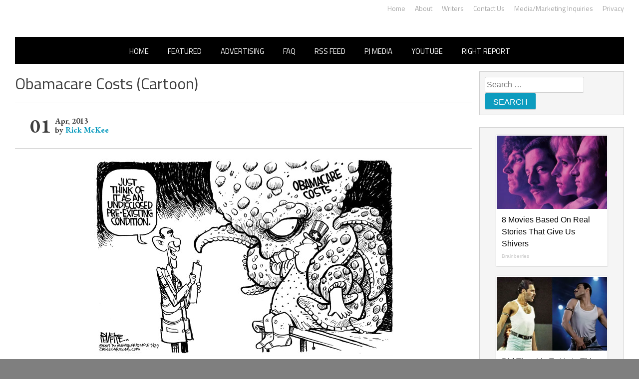

--- FILE ---
content_type: application/javascript;charset=UTF-8
request_url: https://api.condorx.io/cxb/get.json?wg=275225&c=15&u=https%3A%2F%2Frightwingnews.com%2Fcartoons%2Fobamacare-costs-cartoon%2F&s=&t=Obamacare%20Costs%20(Cartoon)%20%E2%80%93%20John%20Hawkins%27%20Right%20Wing&k=&si=0db70c41-2581-54a7-f5e7-514cda470485&cb=CONDORX_widget_9594850200501&p=202133&w=253878&i=9594850200501&ps=9d8499e0-3eea-3426-332e-7b9d8854c963&g=0&gc=
body_size: 12298
content:
CONDORX_widget_9594850200501({"tiles":[{"title":"8 Movies Based On Real Stories That Give Us Shivers","postId":749298181,"displayName":"Brainberries","domain":"brainberries.co","url":"https://brainberries.co/movietv/8-must-watch-movies-based-on-true-events/","impressionUrls":["PIXEL_CLICKhttps://c.mgid.com/c?pv=2&v=0|0|0|33vixNJOReT28KCNkINEINSitfnhIoITYmYPzoTQsPVzGU6o11I4YmymMJLGRRQyU9ezLeYkKUxiukdHQigwU-AhMnVT7PoNneK25bpvUd89C8a4SqxN22l9UxOrSjVB&cid=756908&f=1&h2=RGCnD2pppFaSHdacZpvmnoD4n-pGtZ1amFZsLc7xvLrbBggaanGbaSKk7HiZbHnYRwS4Tc54dbXjuBeC-G43HQ**&rid=7f24322d-f86b-11f0-988f-d404e6fab000&psid=253878"],"clickUrl":"https://click.condorx.io/cxa/ck.json?d=[base64]","description":"","cx":"paid","metatags":"","ecpm":1.8825,"trackers":{"clickPixels":["https://c.mgid.com/c?pv=2&v=0|0|0|33vixNJOReT28KCNkINEINSitfnhIoITYmYPzoTQsPVzGU6o11I4YmymMJLGRRQyU9ezLeYkKUxiukdHQigwU-AhMnVT7PoNneK25bpvUd89C8a4SqxN22l9UxOrSjVB&cid=756908&f=1&h2=RGCnD2pppFaSHdacZpvmnoD4n-pGtZ1amFZsLc7xvLrbBggaanGbaSKk7HiZbHnYRwS4Tc54dbXjuBeC-G43HQ**&rid=7f24322d-f86b-11f0-988f-d404e6fab000&psid=253878"]},"pecpm":0.012859,"pcpc":0.000311,"pcpm":0.311,"mediaType":0,"bannerAd":false,"imageUrl":"https://s-img.mgid.com/g/14716607/492x328/-/[base64].webp?v=1769180102-ImR38kjSq_JmJ6j-igbXAezQGG1Ca0VgxoSUQgJVWWU","recWebsiteId":209720,"typeId":19,"isAjaxClk":false,"pc":"MC4wMDAzMTE="},{"title":"Did They Lie To Us In This Movie?","postId":-209720,"displayName":"Brainberries","domain":"brainberries.co","url":"https://brainberries.co/movietv/8-must-watch-movies-based-on-true-events/","impressionUrls":["PIXEL_CLICKhttps://c.mgid.com/c?pv=2&v=0|0|0|33vixNJOReT28KCNkINEIIJO2CMGxpXkQgMYFlxF7BQpOcXHZm3djPVGsAChGnLKU9ezLeYkKUxiukdHQigwU-AhMnVT7PoNneK25bpvUd-fMsKhPqDwyoTv76uzmRlQ&cid=756908&f=1&h2=RGCnD2pppFaSHdacZpvmnoD4n-pGtZ1amFZsLc7xvLrbBggaanGbaSKk7HiZbHnYRwS4Tc54dbXjuBeC-G43HQ**&rid=7f24322d-f86b-11f0-988f-d404e6fab000&psid=253878"],"clickUrl":"https://click.condorx.io/cxa/ck.json?d=[base64]","description":"","cx":"paid","metatags":"","ecpm":1.8825,"trackers":{"clickPixels":["https://c.mgid.com/c?pv=2&v=0|0|0|33vixNJOReT28KCNkINEIIJO2CMGxpXkQgMYFlxF7BQpOcXHZm3djPVGsAChGnLKU9ezLeYkKUxiukdHQigwU-AhMnVT7PoNneK25bpvUd-fMsKhPqDwyoTv76uzmRlQ&cid=756908&f=1&h2=RGCnD2pppFaSHdacZpvmnoD4n-pGtZ1amFZsLc7xvLrbBggaanGbaSKk7HiZbHnYRwS4Tc54dbXjuBeC-G43HQ**&rid=7f24322d-f86b-11f0-988f-d404e6fab000&psid=253878"]},"pecpm":0.012859,"pcpc":0.000311,"pcpm":0.311,"mediaType":0,"bannerAd":false,"imageUrl":"https://s-img.mgid.com/g/14716834/492x328/-/[base64].webp?v=1769180102-J1mslTdTq5QGRv-lP4wKfrfXruzmFW23Dy1XHYf9jr8","recWebsiteId":209720,"typeId":4,"isAjaxClk":false,"pc":"MC4wMDAzMTE="},{"title":"6 Best 90’s Action Movies From Your Childhood","postId":-209720,"displayName":"Brainberries","domain":"brainberries.co","url":"https://brainberries.co/movietv/the-6-best-90s-action-movies/","impressionUrls":["PIXEL_CLICKhttps://c.mgid.com/c?pv=2&v=0|0|0|33vixNJOReT28KCNkINEIHe1oIZm072IE8RK3niuIw-ZgwSckpsZ_8_4Azjz32AfU9ezLeYkKUxiukdHQigwU-AhMnVT7PoNneK25bpvUd9mVRBOkx7Gi4eOsHi7BHba&cid=756908&f=1&h2=RGCnD2pppFaSHdacZpvmnoD4n-pGtZ1amFZsLc7xvLrbBggaanGbaSKk7HiZbHnYRwS4Tc54dbXjuBeC-G43HQ**&rid=7f24322d-f86b-11f0-988f-d404e6fab000&psid=253878"],"clickUrl":"https://click.condorx.io/cxa/ck.json?d=[base64]","description":"","cx":"paid","metatags":"","ecpm":1.8825,"trackers":{"clickPixels":["https://c.mgid.com/c?pv=2&v=0|0|0|33vixNJOReT28KCNkINEIHe1oIZm072IE8RK3niuIw-ZgwSckpsZ_8_4Azjz32AfU9ezLeYkKUxiukdHQigwU-AhMnVT7PoNneK25bpvUd9mVRBOkx7Gi4eOsHi7BHba&cid=756908&f=1&h2=RGCnD2pppFaSHdacZpvmnoD4n-pGtZ1amFZsLc7xvLrbBggaanGbaSKk7HiZbHnYRwS4Tc54dbXjuBeC-G43HQ**&rid=7f24322d-f86b-11f0-988f-d404e6fab000&psid=253878"]},"pecpm":0.012859,"pcpc":0.000311,"pcpm":0.311,"mediaType":0,"bannerAd":false,"imageUrl":"https://s-img.mgid.com/g/8603798/492x328/143x0x511x340/aHR0cDovL2ltZ2hvc3RzLmNvbS90LzIwMTktMDgvMTAxOTI0LzVmMzhkNmE4OGEzYjg1MTMyM2NkOTk4ZTg4Nzc2OGRkLmpwZWc.webp?v=1769180102-b8xTWUgO3Zu4y_sJwUWQwm7lw4xwqgn70mJj6q7NKdI","recWebsiteId":209720,"typeId":4,"isAjaxClk":false,"pc":"MC4wMDAzMTE="},{"title":"The 10 Most Stunning Women From Lebanon - Who Is Your Favorite?","postId":-209720,"displayName":"Brainberries","domain":"brainberries.co","url":"https://brainberries.co/interesting/top-10-most-beautiful-lebanese-women/","impressionUrls":["PIXEL_CLICKhttps://c.mgid.com/c?pv=2&v=0|0|0|33vixNJOReT28KCNkINEIO-YbMCW0VYQAydAsGRvXhQjZU0mGPX1DBChMq2weENfU9ezLeYkKUxiukdHQigwU-AhMnVT7PoNneK25bpvUd-f9PFlzsvMxiebSP3r9UVx&cid=756908&f=1&h2=RGCnD2pppFaSHdacZpvmnoD4n-pGtZ1amFZsLc7xvLrbBggaanGbaSKk7HiZbHnYRwS4Tc54dbXjuBeC-G43HQ**&rid=7f24322d-f86b-11f0-988f-d404e6fab000&psid=253878"],"clickUrl":"https://click.condorx.io/cxa/ck.json?d=[base64]","description":"","cx":"paid","metatags":"","ecpm":1.8825,"trackers":{"clickPixels":["https://c.mgid.com/c?pv=2&v=0|0|0|33vixNJOReT28KCNkINEIO-YbMCW0VYQAydAsGRvXhQjZU0mGPX1DBChMq2weENfU9ezLeYkKUxiukdHQigwU-AhMnVT7PoNneK25bpvUd-f9PFlzsvMxiebSP3r9UVx&cid=756908&f=1&h2=RGCnD2pppFaSHdacZpvmnoD4n-pGtZ1amFZsLc7xvLrbBggaanGbaSKk7HiZbHnYRwS4Tc54dbXjuBeC-G43HQ**&rid=7f24322d-f86b-11f0-988f-d404e6fab000&psid=253878"]},"pecpm":0.012859,"pcpc":0.000311,"pcpm":0.311,"mediaType":0,"bannerAd":false,"imageUrl":"https://s-img.mgid.com/g/15119514/492x328/-/[base64].webp?v=1769180102-Pupm7EGvxvRZdp4ZKphZnXAnbw8DeHFKhSV23ET_POU","recWebsiteId":209720,"typeId":4,"isAjaxClk":false,"pc":"MC4wMDAzMTE="},{"title":"Hidden Sins: 15 Bible Prohibited Acts We All Commit!","postId":-209720,"displayName":"Brainberries","domain":"brainberries.co","url":"https://brainberries.co/interesting/15-things-forbidden-by-the-bible-that-you-probably-do/","impressionUrls":["PIXEL_CLICKhttps://c.mgid.com/c?pv=2&v=0|0|0|33vixNJOReT28KCNkINEIEIEK3UcEMIa3EfLPDUZV5zXP0CjDBX3C0dq1-mZfwFVU9ezLeYkKUxiukdHQigwU-AhMnVT7PoNneK25bpvUd_zJuoSnINLFo5Uzy-LklUJ&cid=756908&f=1&h2=RGCnD2pppFaSHdacZpvmnoD4n-pGtZ1amFZsLc7xvLrbBggaanGbaSKk7HiZbHnYRwS4Tc54dbXjuBeC-G43HQ**&rid=7f24322d-f86b-11f0-988f-d404e6fab000&psid=253878"],"clickUrl":"https://click.condorx.io/cxa/ck.json?d=[base64]","description":"","cx":"paid","metatags":"","ecpm":1.8825,"trackers":{"clickPixels":["https://c.mgid.com/c?pv=2&v=0|0|0|33vixNJOReT28KCNkINEIEIEK3UcEMIa3EfLPDUZV5zXP0CjDBX3C0dq1-mZfwFVU9ezLeYkKUxiukdHQigwU-AhMnVT7PoNneK25bpvUd_zJuoSnINLFo5Uzy-LklUJ&cid=756908&f=1&h2=RGCnD2pppFaSHdacZpvmnoD4n-pGtZ1amFZsLc7xvLrbBggaanGbaSKk7HiZbHnYRwS4Tc54dbXjuBeC-G43HQ**&rid=7f24322d-f86b-11f0-988f-d404e6fab000&psid=253878"]},"pecpm":0.012859,"pcpc":0.000311,"pcpm":0.311,"mediaType":0,"bannerAd":false,"imageUrl":"https://s-img.mgid.com/g/16269785/492x328/-/[base64].webp?v=1769180102-_wThXI0k2fjCxVdedIA1HHF8jk0jmL-Sqi7PZuvBeS0","recWebsiteId":209720,"typeId":4,"isAjaxClk":false,"pc":"MC4wMDAzMTE="},{"title":"You Wouldn't Believe It If It Wasn't Caught On Camera!","postId":-209720,"displayName":"Brainberries","domain":"brainberries.co","url":"https://brainberries.co/funny/15-most-hilarious-photos-taken-at-an-airport/","impressionUrls":["PIXEL_CLICKhttps://c.mgid.com/c?pv=2&v=0|0|0|33vixNJOReT28KCNkINEIO0H4LClCIFapqsKNnpaPTWK0qdJD-pYgpYK1imB4Xq7U9ezLeYkKUxiukdHQigwU-AhMnVT7PoNneK25bpvUd_vTNDoC3uP_cthsxV8iGRM&cid=756908&f=1&h2=RGCnD2pppFaSHdacZpvmnoD4n-pGtZ1amFZsLc7xvLrbBggaanGbaSKk7HiZbHnYRwS4Tc54dbXjuBeC-G43HQ**&rid=7f24322d-f86b-11f0-988f-d404e6fab000&psid=253878"],"clickUrl":"https://click.condorx.io/cxa/ck.json?d=[base64]","description":"","cx":"paid","metatags":"","ecpm":1.8825,"trackers":{"clickPixels":["https://c.mgid.com/c?pv=2&v=0|0|0|33vixNJOReT28KCNkINEIO0H4LClCIFapqsKNnpaPTWK0qdJD-pYgpYK1imB4Xq7U9ezLeYkKUxiukdHQigwU-AhMnVT7PoNneK25bpvUd_vTNDoC3uP_cthsxV8iGRM&cid=756908&f=1&h2=RGCnD2pppFaSHdacZpvmnoD4n-pGtZ1amFZsLc7xvLrbBggaanGbaSKk7HiZbHnYRwS4Tc54dbXjuBeC-G43HQ**&rid=7f24322d-f86b-11f0-988f-d404e6fab000&psid=253878"]},"pecpm":0.012859,"pcpc":0.000311,"pcpm":0.311,"mediaType":0,"bannerAd":false,"imageUrl":"https://s-img.mgid.com/g/15115478/492x328/-/[base64].webp?v=1769180102-E_frkntqUq6NIJ0NA0FlPA0Nejn-VaGkiGLTFX55WOE","recWebsiteId":209720,"typeId":4,"isAjaxClk":false,"pc":"MC4wMDAzMTE="}],"widget":{"id":275225,"displayRows":6,"isSeenEvent":true,"title":"","config":"{\"CSS_CONFIG\":{\"tileHMargin\":15,\"wgtTextDir\":\"ltr\"},\"css\":\"#__condorx_top_container_widget_[rid] #__condorx_container_widget_275225 .__condorx_widget_tile_container{width:calc((100% - 45px) / 1)!important;box-shadow:0 0 2px rgba(0,0,0,0.3)!important;}#__condorx_mobile_top_container_widget_[rid] #__condorx_container_widget_275225 .__condorx_widget_tile_container{width:calc((100% - 0px) / 1)!important;box-shadow:0 0 2px rgba(0,0,0,0.3)!important;}#__condorx_container_widget_275225 .__condorx_branding a {white-space:nowrap!important;float:right!important;font-weight:700!important;color:#000!important;margin-left:6px!important;margin-top:2px!important;font-size:10px!important;}#__condorx_container_widget_275225 .__condorx_widget_inner_span {min-height:4.5rem!important;overflow:hidden!important;display:-webkit-box!important;-webkit-line-clamp:3!important;-webkit-box-orient:vertical!important;font-weight:400!important;font-size:16px!important;line-height:1.5!important;color:#000!important;}#__condorx_container_widget_275225 .__condorx_widget_inner {padding:10px!important;width:auto!important;}#__condorx_container_widget_275225 .__condorx_widget_href {border:1px solid transparent!important;text-decoration:none!important;background-color:#fff!important;}#__condorx_container_widget_275225 .__condorx_widget_image_container {margin:0!important;overflow:hidden!important;}#__condorx_container_widget_275225 .__condorx_widget_image_container:hover .__condorx_widget_image {transform:scale(1.03)!important;opacity:.8;}#__condorx_container_widget_275225 .__condorx_widget_image {transition:all .2s ease-in-out!important;}#__condorx_container_widget_275225 .__condorx_widget_href:hover .__condorx_widget_inner_span {color:#111!important;}#__condorx_container_widget_275225 {width:100%!important;}#__condorx_container_widget_275225 .__condorx_branding:hover a {opacity:.5!important;}#__condorx_container_widget_275225 .__condorx_widget_in:hover .__condorx_widget_inner_span {opacity:.8!important;}#__condorx_container_widget_275225 .__condorx_container_title {display:none!important;}\",\"JS_CONFIG\":{\"mobTilesInRow\":1,\"tilesInRow\":1,\"vertMobWgt\":0,\"mobTiles\":6}}","type":1},"srcWebsiteId":253878,"rndid":9594850200501,"impressionPixels":["https://cm.mgid.com/m?cdsp=363889&adu=https%3A%2F%2Fucs01.condorx.io%2Fcxb%2Fcookiesync.json%3Fsspkey%3DMgidCPC%26sspuserid%3Dbc65b430-65ba-407b-b0e8-da556269f6cb%26dspuserid%3D%7Bmuidn%7D"],"status":"SUCCESS","imageWidth":0,"imageHeight":0,"pbtypeId":0,"widgetViewPixel":"https://events.condorx.io/cxb/e.json?d=[base64]","loginType":0,"prebidCamps":[],"postId":1038734582,"country":"US"});